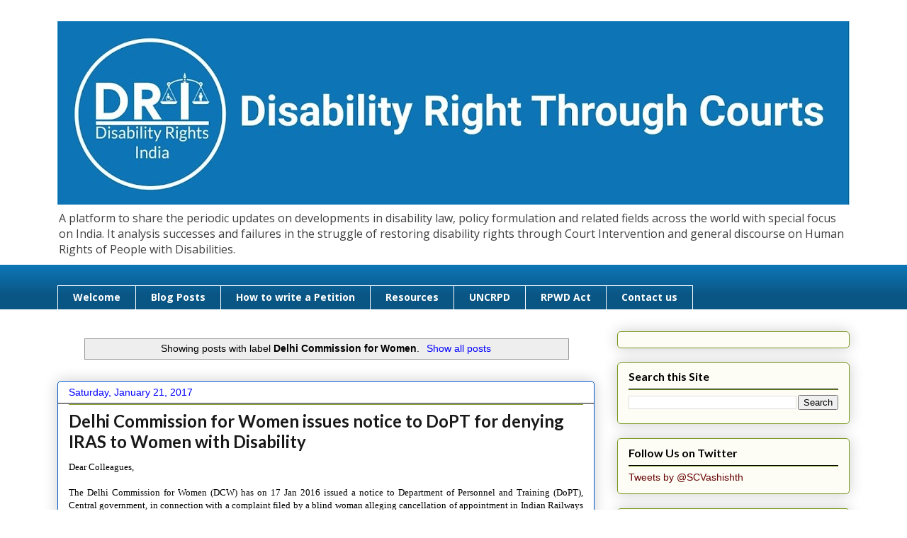

--- FILE ---
content_type: text/plain
request_url: https://www.google-analytics.com/j/collect?v=1&_v=j102&a=779273196&t=pageview&_s=1&dl=https%3A%2F%2Fwww.disabilityrightsindia.com%2Fsearch%2Flabel%2FDelhi%2520Commission%2520for%2520Women&ul=en-us%40posix&dt=Disability%20Rights%20Through%20Courts%3A%20Delhi%20Commission%20for%20Women&sr=1280x720&vp=1280x720&_u=IEBAAEABAAAAACAAI~&jid=1615654415&gjid=1310453248&cid=371860260.1769086207&tid=UA-191140108-2&_gid=1312767365.1769086207&_r=1&_slc=1&z=119542993
body_size: -454
content:
2,cG-YZ0QR9H8D1